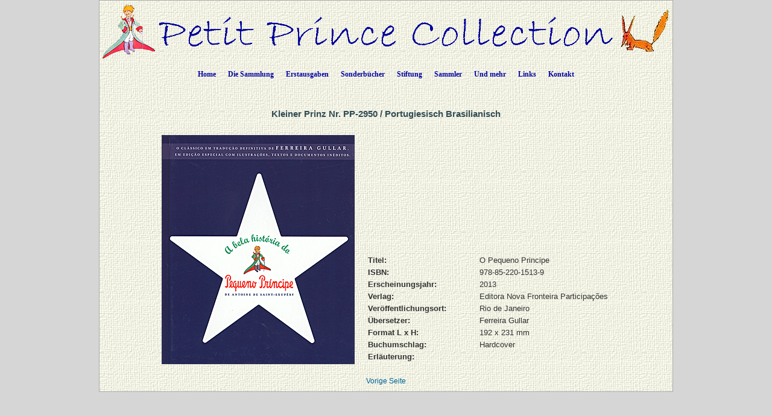

--- FILE ---
content_type: text/html; charset=UTF-8
request_url: https://petit-prince-collection.com/lang/show_livre.php?lang=de&id=2950
body_size: 3513
content:




































































































































































  





<!DOCTYPE html PUBLIC "-//W3C//DTD XHTML 1.0 Transitional//EN" "http://www.w3.org/TR/xhtml1/DTD/xhtml1-transitional.dtd">
<html xmlns="http://www.w3.org/1999/xhtml">
<head>

<meta http-equiv="Content-Type" content="text/html; charset=utf-8" />
<meta name="keywords" content="" />
<meta name="description" content="" />
<meta name="author" content="Angie Sandoz, AngieWebDesign" />

<meta name="robots" content="index, follow, all" />

<title>Antoine de Saint-Exupéry - "Der Kleine Prinz"&nbsp;/&nbsp;Portugiesisch&nbsp;Brasilianisch&nbsp;/&nbsp;2013,&nbsp;Editora Nova Fronteira Participações,&nbsp;Rio de Janeiro</title>

<link rel="stylesheet" href="../CSS/topNav.css" type="text/css" />
<link rel="stylesheet" href="../CSS/CSS-Petit-Prince-Collection_NEW.css" type="text/css">


<script src="../SCRIPTS/jquery-1.11.0.min.js"></script>

<script src="../SCRIPTS/lightbox.min.js"></script>

<!-- Menu flottant (PAS UTILISÉ car JMP no like)
<script src="../SCRIPTS/floating-menu.js"></script> -->

<script type="text/javascript">
<!--

function MM_reloadPage(init) {  //reloads the window if Nav4 resized
  if (init==true) with (navigator) {if ((appName=="Netscape")&&(parseInt(appVersion)==4)) {
    document.MM_pgW=innerWidth; document.MM_pgH=innerHeight; onresize=MM_reloadPage; }}
  else if (innerWidth!=document.MM_pgW || innerHeight!=document.MM_pgH) location.reload();
}
MM_reloadPage(true);

function MM_findObj(n, d) { //v4.01
  var p,i,x;  if(!d) d=document; if((p=n.indexOf("?"))>0&&parent.frames.length) {
    d=parent.frames[n.substring(p+1)].document; n=n.substring(0,p);}
  if(!(x=d[n])&&d.all) x=d.all[n]; for (i=0;!x&&i<d.forms.length;i++) x=d.forms[i][n];
  for(i=0;!x&&d.layers&&i<d.layers.length;i++) x=MM_findObj(n,d.layers[i].document);
  if(!x && d.getElementById) x=d.getElementById(n); return x;
}

function MM_showHideLayers() { //v6.0
  var i,p,v,obj,args=MM_showHideLayers.arguments;
  for (i=0; i<(args.length-2); i+=3) if ((obj=MM_findObj(args[i]))!=null) { v=args[i+2];
    if (obj.style) { obj=obj.style; v=(v=='show')?'visible':(v=='hide')?'hidden':v; }
    obj.visibility=v; }
}

function MM_openBrWindow(theURL,winName,features) { //v2.0
  window.open(theURL,winName,features);
}

function MM_setTextOfLayer(objName,x,newText) { //v4.01
  if ((obj=MM_findObj(objName))!=null) with (obj)
    if (document.layers) {document.write(unescape(newText)); document.close();}
    else innerHTML = unescape(newText);
}


//-->
</script>

</head>

<body class="oneColElsCtrHdr"> 

<div id="container">
  <div id="header" align="center">
    <img src="../../../images/siteTitel.gif"/>

<!-- Start topNav -->
    	<ul id="css3menu1" class="topmenu">
            <li class="topfirst"><a href="../../../index.php" style="height:24px;line-height:24px;">Home</a></li>
            
<!-- La collection -->
			<li class="topmenu"><span><a href="intro.php?lang=de" style="height:24px;line-height:24px;">Die Sammlung</a></span>
                <ul>
                    <li><a href="collection.php?lang=de"><em>Der Kleine Prinz</em> in verschiedenen Sprachen</a></li>
                    <li><a href="illustrated-books.php?lang=de">Bücher von weiteren Künstlern illustriert</a></li>
                    <li><a href="dedicaces.php?lang=de">Signierte Bücher</a></li>
					<li><a href="multilangues.php?lang=de">Mehrsprachige Ausgaben</a></li>
                    <li><a href="brailles.php?lang=de">Bücher in Brailleschrift</a></li>
					<li><a href="livresdart.php?lang=de">Handwerksbucher</a></li>
                    <li><a href="petits-livres.php?lang=de">Kleine Bücher</a></li>
                    <li><a href="mini-livres.php?lang=de">Minibücher</a></li>
                    <li><a href="pop-up.php?lang=de">Pop-Up-Bücher</a></li>
                    <li><a href="works.php?lang=de">Gesamtwerke</a></li>
                    <li><a href="otherworks.php?lang=de&ow=1">Andere Werke von Saint-Exupéry</a></li> <!-- -->
                </ul>
            </li>
            
<!-- Premières éditions -->
            <li class="topmenu"><span><a href="#" style="height:24px;line-height:24px;">Erstausgaben</a></span>
                <ul>
                    <li><a href="corbeau.php?lang=de"><em>Der Kleine Prinz</em> und der Rabe</a></li>
                    <li><a href="originals.php?lang=de">Die 1. Ausgaben</a></li>
                  	<li><a href="editions_EN-NY.php?lang=de">Die 1. englische Ausgaben in New York</a></li>
                  	<li><a href="editions_FR-NY.php?lang=de">Die 1. französische Ausgaben in New York und Montreal</a></li>
                    <li><a href="edition_FR-1.php?lang=de">Die 1. französische Ausgaben in Paris</a></li>
                  	<li><a href="gallimard.php?lang=de">Gallimard-Ausgaben zwischen 1945 und 1980</a></li>
                    <li><a href="articles.php?lang=de">Artikel, die zur Zeit der Veröffentlichung des Buches publiziert wurden</a></li>
                </ul>
           </li>
            
<!-- Livres spéciaux -->
            <li class="topmenu"><span><a href="#" style="height:24px;line-height:24px;">Sonderbücher</a></span>
                <ul>
                    <li><a href="exceptionnels.php?lang=de">Einige Sonderbücher</a></li>
                    <li><a href="autour.php?lang=de">Bücher über den Kleinen Prinzen</a></li>
                    <li><a href="StEx.php?lang=de">Bücher über Saint-Exupéry</a></li>
                    <li><a href="autourStEx.php?lang=de">Bücher im Zusammenhang mit Saint-Exupéry</a></li>
                    <li><a href="cartoons.php?lang=de">Comics</a></li>
                    <li><a href="kid_books.php?lang=de">Kinderbücher</a></li>
					<li><a href="malentendants.php?lang=de">Bücher für Hörbehinderte</a></li>
					<li><a href="audio.php?lang=de">Hörbücher</a></li>
                </ul>
            </li>
            
<!-- Fondation -->
            <li class="topmenu"><span><a href="fon_buts.php?lang=de" style="height:24px;line-height:24px;">Stiftung</a></span>
                <ul>
                    <li><a href="fon_buts.php?lang=de">Ziele der Stiftung</a></li>
                    <li><a href="fon_conseil.php?lang=de">Stiftungsrat</a></li>
                    <li><a href="fon_past_act.php?lang=de">Realisierte Publikationen</a></li>  
                    <li><a href="fon_past_act_soutenues.php?lang=de">Unterstützte Publikationen</a></li>  
					<li><a href="fon_cur_act.php?lang=de">Laufende Publikationen</a></li><!-- -->
                    <li><a href="fon_support_don.php?lang=de">Spenden</a></li><!-- -->
                    <li><a href="objets_uniques.php?lang=de">Einzelstücke</a></li>
<!--                    <li><a href="fon_proj_B612.php?lang=de">Das Projekt B612</a></li>-->
               </ul>
            </li>
            
<!-- Collectionneurs -->
            <li class="topmenu"><span><a href="#" style="height:24px;line-height:24px;">Sammler</a></span>
                <ul>
                    <li></li>
                    <li><a href="wanted.php?lang=de">Gesuchte Bücher</a></li>
                    <li><a href="fx_freres.php?lang=de">Falsche Brüder</a></li>
                    <li><a href="nouveautes.php?lang=de&nouv=2026">Was neu ist</a></li>
                    <li><a href="translations.php?lang=de">Chronologie der Übersetzungen</a></li>
                    <li><a href="traducteurs.php?lang=de">Die Übersetzer</a></li>
              </ul>
            </li>
            
<!-- Et encore -->
            <li class="topmenu"><span><a href="#" style="height:24px;line-height:24px;">Und mehr</a></span>
                <ul>
                    <li><a href="album.php?lang=de">Fotoalbum</a></li>
                    <li><a href="events.php?lang=de">Veranstaltungen / Expo</a></li>
                    <li><a href="news.php?lang=de">Presseartikeln</a></li> 
                    <li><a href="bevin_house.php?lang=de">The Bevin House</a></li>
                    <li><a href="stage.php?lang=de"><em>Der Kleine Prinz</em> auf der Bühne</a></li>
                    <li><a href="objets_divers.php?lang=de">Sonstige Dokumente</a></li>
					<li><a href="AV-CDs.php?lang=de">Cds / DVDs / CDRs / LVDs</a></li>
					<li><a href="AV-LPs.php?lang=de">Vinyls</a></li>	                
					<li><a href="AV-K7.php?lang=de">Audio- und Videokassetten</a></li>
		  			<li><a href="stamps.php?lang=de">Philatelistische Artikel</a></li> <!-- -->	                  
		  			<li><a href="eye.php?lang=de">Zwinkern zum <em>Kleinen Prinsen</em></a></li> <!-- -->	                  
              </ul>
            </li>
            
<!-- Links -->
            <li class="topmenu"><a href="links.php?lang=de" style="height:24px;line-height:24px;">Links</a></li>
    
<!-- Contact -->
            <li class="toplast"><a href="contact.php?lang=de" style="height:24px;line-height:24px;">Kontakt</a></li>
        </ul>
        <!-- End topNav -->


    <!-- fin de #header -->
  </div>
    
  <div id="mainContent">
  
  <!-- ***************************************************************************************************************** -->  
        <div class="feature"> 
          
		  <h1>	Kleiner Prinz Nr.&nbsp;PP-2950&nbsp;/&nbsp;Portugiesisch&nbsp;Brasilianisch          </h1>
                          
          <p>
          <table align="center">
          	<tr>
            	<td>
          <table border="0" cellspacing="3" cellpadding="2">
              <tr>
                <td rowspan="2">
                	<a href="../../images/photos_livres_XXL/PP-2950.gif" data-lightbox="PP-2950" data-title="PP-2950">
                		<img src="../../images/photos_livres_GD/PP-2950.gif" border="0" title="O Pequeno Principe" alt"PP-2950" name="PP-2950.gif"  />                    </a>                </td>
				  
                <td valign="top">
					                </td>
				  
                 <td valign="top">
					                </td>
				  
                 <td valign="top">
					                </td>
              </tr>
              <tr>
                <td colspan="3" valign="bottom">
                
                    <table border="0" cellspacing="5" cellpadding="0">
<!-- Titre -->		
	
                      <tr>
                        <td width="180" valign="top"><div align="left"><strong>Titel:</strong></div></td>
                        <td valign="top">O Pequeno Principe</td>
                      </tr>
<!-- isbn -->										
                      <tr>
                        <td width="180" valign="top"><div align="left"><strong>ISBN:</strong></div></td>
                        <td valign="top">978-85-220-1513-9</td>
                      </tr>
<!-- année parution -->										
					  <tr>
                        <td width="180" valign="top"><div align="left"><strong>Erscheinungsjahr:</strong></div></td>
                        <td valign="top">
							2013                        </td>
                      </tr>
<!-- éditeur -->										
                      <tr>
                        <td width="180" valign="top"><div align="left"><strong>Verlag:</strong></div></td>
                        <td valign="top">Editora Nova Fronteira Participações</td>
                      </tr>
<!-- lieu parution -->										
                      <tr>
                        <td width="180" valign="top"><div align="left"><strong>Veröffentlichungsort:</strong></div></td>
                        <td valign="top">				  
						  Rio de Janeiro						  
						</td>
                      </tr>
<!-- traducteur -->						
                      <tr>
									 <td valign="top"><div align="left"><strong>Übersetzer:</strong>		</div>		
									 </td>
									 <td valign="top"><div align="left">Ferreira Gullar</div>	</td>		</tr>
<!-- format -->										
                      <tr>
                        <td width="180" valign="top"><div align="left"><strong>Format L x H:</strong></div></td>
                        <td valign="top">192&nbsp;x&nbsp;231&nbsp;mm</td>
                      </tr>
<!-- couverture -->										
                      <tr>
                        <td width="180" valign="top"><div align="left"><strong>Buchumschlag:</strong></div></td>
                        <td valign="top">Hardcover</td>
                      </tr>
						

<!-- illustrations de -->				
                      	
<!-- remarque -->										
                      <tr>
                        <td width="180" valign="top"><div align="left"><strong>Erläuterung:</strong></div></td>
                        <td valign="top"></td>
                      </tr>

					</table>

    
                </td>
            </tr>
          </table>
            	</td>
          	</tr>
          </table>

          </p>
                    
    	  <div align="center"><a href="javascript: history.go(-1)">Vorige Seite</a></div>

    </div>
        <!-- fin de #feature -->
  <!-- ***************************************************************************************************************** -->  

  </div>
  <!-- fin de #mainContent -->
  
  <div id="footer">
    <div class="footer" align="center"></div>    <!-- fin de #footer -->
  </div>
  
  <!-- fin de #container -->
</div>
</body>
</html>
